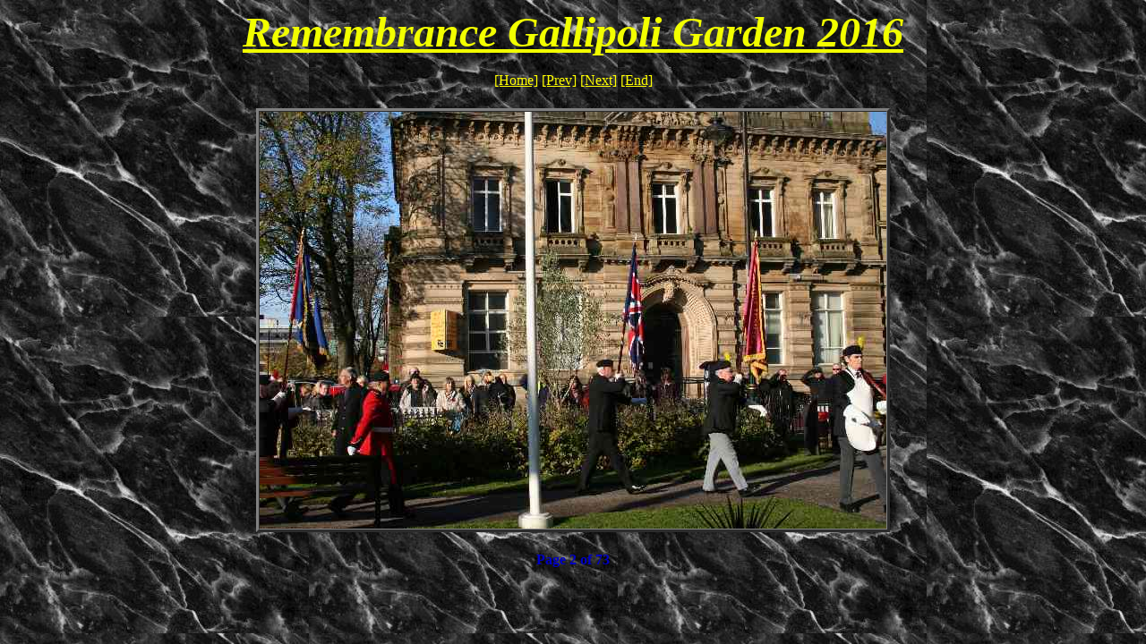

--- FILE ---
content_type: text/html
request_url: https://www.lancs-fusiliers.co.uk/events/2016/Remembrance%20Gallipoli%20Garden/main2.html
body_size: 528
content:
<html>
<head>
<title>Remembrance Gallipoli Garden 2016</title>
<meta http-equiv="Content-Type" content="text/html;">
<meta name="GENERATOR" content="uWebSlide">
<meta http-equiv="Refresh" content="7;url=main3.html"></head>

<body link="#FFFF00" vlink="#82C300" alink="#FFFFFF" text="#0000C4" background="BgImage/marble3.jpg">
<div align="center"><font face="Imprint MT Shadow" size="7" color="#F2FF00"><u><i><b>Remembrance Gallipoli Garden 2016</b></i></u></font></div>
<basefont size="2" face="Verdana"><br>
<center>
<a href="main1.html" OnMouseOver="window.status='Home'; return true">[Home]</a>
<a href="main1.html" OnMouseOver="window.status='Prev'; return true">[Prev]</a>
<a href="main3.html" OnMouseOver="window.status='Next'; return true">[Next]</a>
<a href="main73.html" OnMouseOver="window.status='End'; return true">[End]</a>
</center>
<p>
<div align="center"><center>

<table cellpadding="0" cellspacing="6">
<tr>
<td align="center" valign="top">
<table cellpadding="0" cellspacing="0">
<tr>
<td align="center" valign="top">
<table border="3" align="center" cellpadding="0" cellspacing="0">
<tr>
<td align="center">
<img src="Images/IMG_0002.jpg" alt="Images/IMG_0002.jpg" align="top" width="700" height="466"></td>
</tr>
</table>
</td>
</tr>
</table>
</td>
</tr>
</table>
</center></div>
<p>
<center>
<b>Page 2 of 73</b><br>
</center>
</body>
</html>
